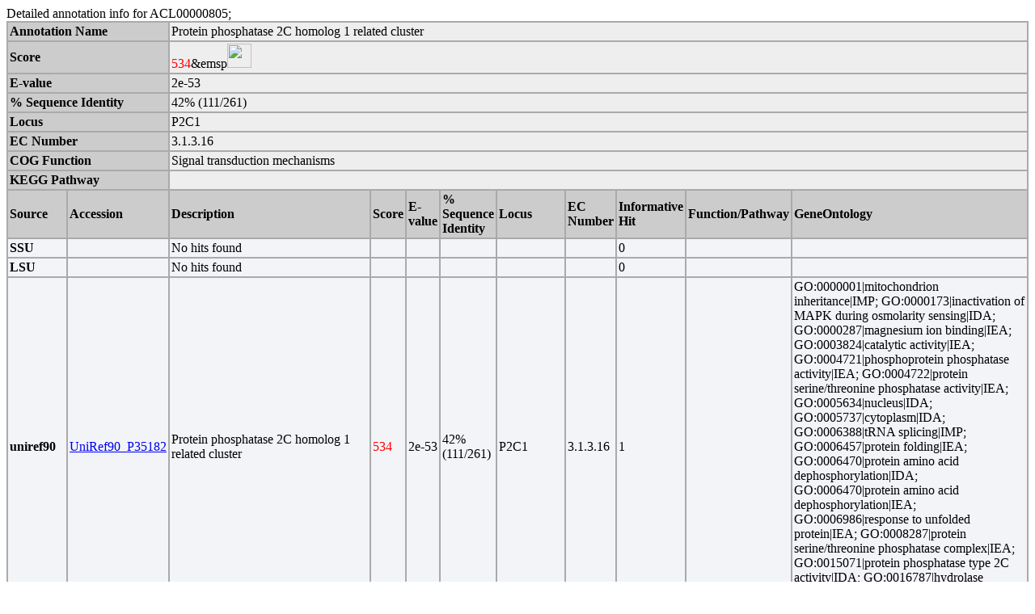

--- FILE ---
content_type: text/html; charset=utf-8
request_url: https://megasun.bch.umontreal.ca/Software/Acastellanii/html/ACL00000805.html
body_size: 5415
content:
<html>
<TITLE>Detailed annotation info for ACL00000805</TITLE>
<HEAD>Detailed annotation info for ACL00000805; </HEAD>
<table border=0 cellspacing=2  cellpadding=2 bgcolor=#aaaaaa>
<tr><td colspan=2 bgcolor=#cccccc><b>Annotation Name</td><td colspan=9 bgcolor=#eeeeee>Protein phosphatase 2C homolog 1 related cluster</td></tr>
<tr><td colspan=2 bgcolor=#cccccc><b>Score</td><td colspan=9 bgcolor=#eeeeee><font color=red>534</font>&emsp<img SRC="/home/lkoski/AutoFACT/bitscore.jpg" height="30"></td></tr>
<tr><td colspan=2 bgcolor=#cccccc><b>E-value</td><td colspan=9 bgcolor=#eeeeee>2e-53</td></tr>
<tr><td colspan=2 bgcolor=#cccccc><b>% Sequence Identity</td><td colspan=9 bgcolor=#eeeeee>42% (111/261)</td></tr>
<tr><td colspan=2 bgcolor=#cccccc><b>Locus</td><td colspan=9 bgcolor=#eeeeee>P2C1</td></tr>
<tr><td colspan=2 bgcolor=#cccccc><b>EC Number</td><td colspan=9 bgcolor=#eeeeee>3.1.3.16</td></tr>
<tr><td colspan=2 bgcolor=#cccccc><b>COG Function</td><td colspan=9 bgcolor=#eeeeee> Signal transduction mechanisms </td></tr>
<tr><td colspan=2 bgcolor=#cccccc><b>KEGG Pathway</td><td colspan=9 bgcolor=#eeeeee></td></tr>
<tr bgcolor=#cccccc><td><b>Source</td><td><b>Accession</td><td><b>Description</td><td><b>Score</td><td><b>E-value</td><td><b>% Sequence Identity</td><td><b>Locus</td><td><b>EC Number</td><td><b>Informative Hit</td><td><b>Function/Pathway</td><td><b>GeneOntology</td></tr>
<tr bgcolor=#f2f4f8><td><b>SSU</td><td><A HREF="http://www.ncbi.nlm.nih.gov/entrez/viewer.fcgi?db=nucleotide&val=&"></td><td>No hits found</td><td></td><td></td><td></td><td></td><td></td><td>0</td><td></td><td></td></tr>
<tr bgcolor=#f2f4f8><td><b>LSU</td><td><A HREF="http://www.ncbi.nlm.nih.gov/entrez/viewer.fcgi?db=nucleotide&val=&"></td><td>No hits found</td><td></td><td></td><td></td><td></td><td></td><td>0</td><td></td><td></td></tr>
<tr bgcolor=#f2f4f8><td><b>uniref90</td><td><A HREF="http://www.pir.uniprot.org/cgi-bin/upEntry?id=P35182&P35182">UniRef90_P35182</td><td>Protein phosphatase 2C homolog 1 related cluster</td><td><font color=red>534</font></td><td>2e-53</td><td>42% (111/261)</td><td>P2C1</td><td>3.1.3.16</td><td>1</td><td></td><td>GO:0000001|mitochondrion inheritance|IMP; GO:0000173|inactivation of MAPK during osmolarity sensing|IDA; GO:0000287|magnesium ion binding|IEA; GO:0003824|catalytic activity|IEA; GO:0004721|phosphoprotein phosphatase activity|IEA; GO:0004722|protein serine/threonine phosphatase activity|IEA; GO:0005634|nucleus|IDA; GO:0005737|cytoplasm|IDA; GO:0006388|tRNA splicing|IMP; GO:0006457|protein folding|IEA; GO:0006470|protein amino acid dephosphorylation|IDA; GO:0006470|protein amino acid dephosphorylation|IEA; GO:0006986|response to unfolded protein|IEA; GO:0008287|protein serine/threonine phosphatase complex|IEA; GO:0015071|protein phosphatase type 2C activity|IDA; GO:0016787|hydrolase activity|IEA; GO:0030145|manganese ion binding|IEA</td></tr>
<tr bgcolor=#f2f4f8><td><b>nr</td><td><A HREF="http://www.ncbi.nlm.nih.gov/entrez/viewer.fcgi?db=protein&val=CAF05973&CAF05973">CAF05973</td><td>related to phosphoprotein phosphatase 2C [Neurospora crassa]</td><td>565</td><td>9e-57</td><td>48% (122/250)</td><td></td><td></td><td>1</td><td></td><td></td></tr>
<tr bgcolor=#f2f4f8><td><b>cog</td><td><A HREF="http://www.ncbi.nlm.nih.gov/COG/new/release/bluz.cgi?cog=YDL006w&YDL006w">YDL006w</td><td>[T] COG0631 Serine/threonine protein phosphatase</td><td>534</td><td>4e-54</td><td>42% (111/261)</td><td></td><td></td><td>1</td><td> Signal transduction mechanisms </td><td></td></tr>
<tr bgcolor=#f2f4f8><td><b>kegg</td><td><A HREF="http://www.genome.ad.jp/dbget-bin/www_bget?ago:AEL010W">ago:AEL010W</td><td>AEL010Wp; syntenic homolog of Saccharomyces cerevisiae YDL006W (PTC1) [EC:3.1.3.16]</td><td>540</td><td>3e-54</td><td>43% (112/259)</td><td>AEL010Wp</td><td>3.1.3.16</td><td>1</td><td></td><td></td></tr>
<tr bgcolor=#f2f4f8><td><b>smart</td><td><A HREF="00332&00332">00332</td><td>smart00332, PP2Cc, Serine/threonine phosphatases, family 2C, catalytic domain; The protein architecture and deduced catalytic mechanism of PP2C phosphatases are similar to the PP1, PP2A, PP2B family of protein Ser/Thr phosphatases, with which PP2C shares no sequence similarity</td><td>551</td><td>3e-58</td><td>42% (103/244)</td><td>PP2Cc</td><td></td><td>1</td><td></td><td></td></tr>
<tr bgcolor=#f2f4f8><td><b>pfam</td><td><A HREF="PF00481&PF00481">PF00481</td><td>pfam00481, PP2C, Protein phosphatase 2C</td><td>488</td><td>1e-49</td><td>39% (100/251)</td><td>PP2C</td><td></td><td>1</td><td></td><td></td></tr>
<tr bgcolor=#f2f4f8><td><b>pfam2</td><td><A HREF="http://www.sanger.ac.uk/cgi-bin/Pfam/getacc?PF04484&PF04484">PF04484</td><td>pfam04484, DUF566, Family of unknown function (DUF566)</td><td>126</td><td>1e-07</td><td>20% (38/190)</td><td>DUF566</td><td></td><td>2</td><td></td><td></td></tr>
<tr bgcolor=#f2f4f8><td><b>pfam3</td><td><A HREF="http://www.sanger.ac.uk/cgi-bin/Pfam/getacc?PF05471&PF05471">PF05471</td><td>pfam05471, Podocalyxin, Podocalyxin</td><td>110</td><td>1e-05</td><td>20% (46/222)</td><td>Podocalyxin</td><td></td><td>3</td><td></td><td></td></tr>
<tr bgcolor=#f2f4f8><td><b>est_others</td><td><A HREF="http://www.ncbi.nlm.nih.gov/entrez/viewer.fcgi?val=BJ372237&BJ372237">BJ372237</td><td>BJ372237 Dictyostelium discoideum cDNA library, CF Dictyostelium discoideum cDNA clone ddc11e24 3'.</td><td>279</td><td>3e-30</td><td>54% (63/115)</td><td></td><td></td><td>1</td><td></td><td></td></tr>
</table>
</html>
